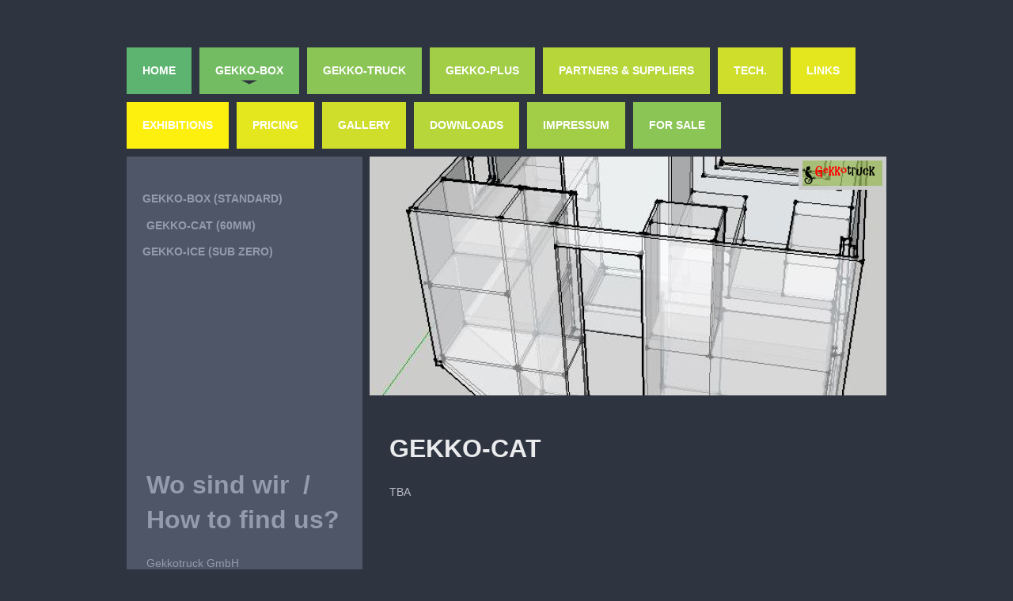

--- FILE ---
content_type: text/html; charset=UTF-8
request_url: https://www.gekkotruck.de/gekko-box/gekko-cat-60mm/
body_size: 10619
content:
<!DOCTYPE html>
<html lang="de"  ><head prefix="og: http://ogp.me/ns# fb: http://ogp.me/ns/fb# business: http://ogp.me/ns/business#">
    <meta http-equiv="Content-Type" content="text/html; charset=utf-8"/>
    <meta name="generator" content="IONOS MyWebsite"/>
        
    <link rel="dns-prefetch" href="//cdn.website-start.de/"/>
    <link rel="dns-prefetch" href="//103.mod.mywebsite-editor.com"/>
    <link rel="dns-prefetch" href="https://103.sb.mywebsite-editor.com/"/>
    <link rel="shortcut icon" href="//cdn.website-start.de/favicon.ico"/>
        <link rel="apple-touch-icon" href="https://www.gekkotruck.de/s/misc/touchicon.png?1485448014"/>
        <title>Gekkotruck expedition vehicle building - Gekko-CAT (60mm)</title>
    <style type="text/css">@media screen and (max-device-width: 1024px) {.diyw a.switchViewWeb {display: inline !important;}}</style>
    <style type="text/css">@media screen and (min-device-width: 1024px) {
            .mediumScreenDisabled { display:block }
            .smallScreenDisabled { display:block }
        }
        @media screen and (max-device-width: 1024px) { .mediumScreenDisabled { display:none } }
        @media screen and (max-device-width: 568px) { .smallScreenDisabled { display:none } }
                @media screen and (min-width: 1024px) {
            .mobilepreview .mediumScreenDisabled { display:block }
            .mobilepreview .smallScreenDisabled { display:block }
        }
        @media screen and (max-width: 1024px) { .mobilepreview .mediumScreenDisabled { display:none } }
        @media screen and (max-width: 568px) { .mobilepreview .smallScreenDisabled { display:none } }</style>
    <meta name="viewport" content="width=device-width, initial-scale=1, maximum-scale=1, minimal-ui"/>

<meta name="format-detection" content="telephone=no"/>
        <meta name="keywords" content="quality vehicle build, qualität expeditionsfahrzeug, autobau, best, build, expedition vehicle, gekkotruck, GmbH, Gekkotruck, rig, box, expedition, vehicle, living, unimog, camper, world, tourer, touring, overlander, overland, fahrzeug, expedition, vehicle, awd, 4wd, extreme, machines, man, bison, 4x4, 6x6, camping, travel, traveller, truck, camper, camper"/>
            <meta name="description" content="Neue Seite"/>
            <meta name="robots" content="index,follow"/>
        <link href="//cdn.website-start.de/templates/2032/style.css?1758547156484" rel="stylesheet" type="text/css"/>
    <link href="https://www.gekkotruck.de/s/style/theming.css?1690216488" rel="stylesheet" type="text/css"/>
    <link href="//cdn.website-start.de/app/cdn/min/group/web.css?1758547156484" rel="stylesheet" type="text/css"/>
<link href="//cdn.website-start.de/app/cdn/min/moduleserver/css/de_DE/common,counter,shoppingbasket?1758547156484" rel="stylesheet" type="text/css"/>
    <link href="//cdn.website-start.de/app/cdn/min/group/mobilenavigation.css?1758547156484" rel="stylesheet" type="text/css"/>
    <link href="https://103.sb.mywebsite-editor.com/app/logstate2-css.php?site=10843034&amp;t=1769105077" rel="stylesheet" type="text/css"/>

<script type="text/javascript">
    /* <![CDATA[ */
var stagingMode = '';
    /* ]]> */
</script>
<script src="https://103.sb.mywebsite-editor.com/app/logstate-js.php?site=10843034&amp;t=1769105077"></script>

    <link href="//cdn.website-start.de/templates/2032/print.css?1758547156484" rel="stylesheet" media="print" type="text/css"/>
    <script type="text/javascript">
    /* <![CDATA[ */
    var systemurl = 'https://103.sb.mywebsite-editor.com/';
    var webPath = '/';
    var proxyName = '';
    var webServerName = 'www.gekkotruck.de';
    var sslServerUrl = 'https://www.gekkotruck.de';
    var nonSslServerUrl = 'http://www.gekkotruck.de';
    var webserverProtocol = 'http://';
    var nghScriptsUrlPrefix = '//103.mod.mywebsite-editor.com';
    var sessionNamespace = 'DIY_SB';
    var jimdoData = {
        cdnUrl:  '//cdn.website-start.de/',
        messages: {
            lightBox: {
    image : 'Bild',
    of: 'von'
}

        },
        isTrial: 0,
        pageId: 925834853    };
    var script_basisID = "10843034";

    diy = window.diy || {};
    diy.web = diy.web || {};

        diy.web.jsBaseUrl = "//cdn.website-start.de/s/build/";

    diy.context = diy.context || {};
    diy.context.type = diy.context.type || 'web';
    /* ]]> */
</script>

<script type="text/javascript" src="//cdn.website-start.de/app/cdn/min/group/web.js?1758547156484" crossorigin="anonymous"></script><script type="text/javascript" src="//cdn.website-start.de/s/build/web.bundle.js?1758547156484" crossorigin="anonymous"></script><script type="text/javascript" src="//cdn.website-start.de/app/cdn/min/group/mobilenavigation.js?1758547156484" crossorigin="anonymous"></script><script src="//cdn.website-start.de/app/cdn/min/moduleserver/js/de_DE/common,counter,shoppingbasket?1758547156484"></script>
<script type="text/javascript" src="https://cdn.website-start.de/proxy/apps/static/resource/dependencies/"></script><script type="text/javascript">
                    if (typeof require !== 'undefined') {
                        require.config({
                            waitSeconds : 10,
                            baseUrl : 'https://cdn.website-start.de/proxy/apps/static/js/'
                        });
                    }
                </script><script type="text/javascript" src="//cdn.website-start.de/app/cdn/min/group/pfcsupport.js?1758547156484" crossorigin="anonymous"></script>    <meta property="og:type" content="business.business"/>
    <meta property="og:url" content="https://www.gekkotruck.de/gekko-box/gekko-cat-60mm/"/>
    <meta property="og:title" content="Gekkotruck expedition vehicle building - Gekko-CAT (60mm)"/>
            <meta property="og:description" content="Neue Seite"/>
                <meta property="og:image" content="https://www.gekkotruck.de/s/misc/logo.png?t=1761973407"/>
        <meta property="business:contact_data:country_name" content="Deutschland"/>
    <meta property="business:contact_data:street_address" content="Untere Römerstrasse 14"/>
    <meta property="business:contact_data:locality" content="Aholming"/>
    <meta property="business:contact_data:region" content="300"/>
    <meta property="business:contact_data:email" content="graeme.neal@gekkoweb.de"/>
    <meta property="business:contact_data:postal_code" content="94527"/>
    <meta property="business:contact_data:phone_number" content="+49 9938 2174978"/>
    
    
<meta property="business:hours:day" content="MONDAY"/><meta property="business:hours:start" content="08:00"/><meta property="business:hours:end" content="17:30"/><meta property="business:hours:day" content="TUESDAY"/><meta property="business:hours:start" content="08:00"/><meta property="business:hours:end" content="17:30"/><meta property="business:hours:day" content="WEDNESDAY"/><meta property="business:hours:start" content="08:00"/><meta property="business:hours:end" content="17:30"/><meta property="business:hours:day" content="THURSDAY"/><meta property="business:hours:start" content="08:00"/><meta property="business:hours:end" content="17:30"/><meta property="business:hours:day" content="FRIDAY"/><meta property="business:hours:start" content="08:00"/><meta property="business:hours:end" content="17:30"/><meta property="business:hours:day" content="SATURDAY"/><meta property="business:hours:start" content="10:00"/><meta property="business:hours:end" content="16:00"/></head>


<body class="body   cc-pagemode-default diyfeSidebarLeft diy-market-de_DE" data-pageid="925834853" id="page-925834853">
    
    <div class="diyw">
        <div class="diyweb">
	<div class="diywebContainer">
		<div class="diywebHeader">
			<div class="diywebLiveArea">
				
<nav id="diyfeMobileNav" class="diyfeCA diyfeCA4" role="navigation">
    <a title="Navigation aufklappen/zuklappen">Navigation aufklappen/zuklappen</a>
    <ul class="mainNav1"><li class=" hasSubNavigation"><a data-page-id="925685266" href="https://www.gekkotruck.de/" class=" level_1"><span>Home</span></a></li><li class="parent hasSubNavigation"><a data-page-id="925757466" href="https://www.gekkotruck.de/gekko-box/" class="parent level_1"><span>Gekko-Box</span></a><span class="diyfeDropDownSubOpener">&nbsp;</span><div class="diyfeDropDownSubList diyfeCA diyfeCA3"><ul class="mainNav2"><li class=" hasSubNavigation"><a data-page-id="925834852" href="https://www.gekkotruck.de/gekko-box/gekko-box-standard/" class=" level_2"><span>Gekko-BOX (Standard)</span></a></li><li class="current hasSubNavigation"><a data-page-id="925834853" href="https://www.gekkotruck.de/gekko-box/gekko-cat-60mm/" class="current level_2"><span>Gekko-CAT (60mm)</span></a></li><li class=" hasSubNavigation"><a data-page-id="925834851" href="https://www.gekkotruck.de/gekko-box/gekko-ice-sub-zero/" class=" level_2"><span>Gekko-ICE (SUB ZERO)</span></a></li></ul></div></li><li class=" hasSubNavigation"><a data-page-id="925757465" href="https://www.gekkotruck.de/gekko-truck/" class=" level_1"><span>Gekko-truck</span></a><span class="diyfeDropDownSubOpener">&nbsp;</span><div class="diyfeDropDownSubList diyfeCA diyfeCA3"><ul class="mainNav2"><li class=" hasSubNavigation"><a data-page-id="925834814" href="https://www.gekkotruck.de/gekko-truck/gekko-light-3-5-to-7-49-tonne/" class=" level_2"><span>Gekko-light (3.5 to 7.49 tonne)</span></a><span class="diyfeDropDownSubOpener">&nbsp;</span><div class="diyfeDropDownSubList diyfeCA diyfeCA3"><ul class="mainNav3"><li class=" hasSubNavigation"><a data-page-id="925834833" href="https://www.gekkotruck.de/gekko-truck/gekko-light-3-5-to-7-49-tonne/bremach/" class=" level_3"><span>Bremach</span></a></li><li class=" hasSubNavigation"><a data-page-id="925834818" href="https://www.gekkotruck.de/gekko-truck/gekko-light-3-5-to-7-49-tonne/sprinter/" class=" level_3"><span>Sprinter</span></a></li><li class=" hasSubNavigation"><a data-page-id="925834816" href="https://www.gekkotruck.de/gekko-truck/gekko-light-3-5-to-7-49-tonne/fuso/" class=" level_3"><span>Fuso</span></a></li><li class=" hasSubNavigation"><a data-page-id="925834837" href="https://www.gekkotruck.de/gekko-truck/gekko-light-3-5-to-7-49-tonne/isuzu/" class=" level_3"><span>Isuzu</span></a></li><li class=" hasSubNavigation"><a data-page-id="925834815" href="https://www.gekkotruck.de/gekko-truck/gekko-light-3-5-to-7-49-tonne/iveco/" class=" level_3"><span>Iveco</span></a></li></ul></div></li><li class=" hasSubNavigation"><a data-page-id="925834803" href="https://www.gekkotruck.de/gekko-truck/gekko-used-older/" class=" level_2"><span>Gekko-USED (Older)</span></a><span class="diyfeDropDownSubOpener">&nbsp;</span><div class="diyfeDropDownSubList diyfeCA diyfeCA3"><ul class="mainNav3"><li class=" hasSubNavigation"><a data-page-id="925834808" href="https://www.gekkotruck.de/gekko-truck/gekko-used-older/magirus-deutz/" class=" level_3"><span>Magirus-Deutz</span></a></li><li class=" hasSubNavigation"><a data-page-id="925834835" href="https://www.gekkotruck.de/gekko-truck/gekko-used-older/mercedes/" class=" level_3"><span>Mercedes</span></a></li></ul></div></li><li class=" hasSubNavigation"><a data-page-id="925834804" href="https://www.gekkotruck.de/gekko-truck/gekko-army-military/" class=" level_2"><span>Gekko-ARMY (MILITARY)</span></a><span class="diyfeDropDownSubOpener">&nbsp;</span><div class="diyfeDropDownSubList diyfeCA diyfeCA3"><ul class="mainNav3"><li class=" hasSubNavigation"><a data-page-id="925834834" href="https://www.gekkotruck.de/gekko-truck/gekko-army-military/bedford/" class=" level_3"><span>Bedford</span></a></li><li class=" hasSubNavigation"><a data-page-id="925834832" href="https://www.gekkotruck.de/gekko-truck/gekko-army-military/bucher-duro/" class=" level_3"><span>Bucher Duro</span></a></li><li class=" hasSubNavigation"><a data-page-id="925834820" href="https://www.gekkotruck.de/gekko-truck/gekko-army-military/daf/" class=" level_3"><span>DAF</span></a></li><li class=" hasSubNavigation"><a data-page-id="925834807" href="https://www.gekkotruck.de/gekko-truck/gekko-army-military/man-kat/" class=" level_3"><span>MAN KAT</span></a></li><li class=" hasSubNavigation"><a data-page-id="925834813" href="https://www.gekkotruck.de/gekko-truck/gekko-army-military/man-vw/" class=" level_3"><span>MAN-VW</span></a></li><li class=" hasSubNavigation"><a data-page-id="925834826" href="https://www.gekkotruck.de/gekko-truck/gekko-army-military/renault/" class=" level_3"><span>Renault</span></a></li><li class=" hasSubNavigation"><a data-page-id="925834817" href="https://www.gekkotruck.de/gekko-truck/gekko-army-military/saurer/" class=" level_3"><span>Saurer</span></a></li><li class=" hasSubNavigation"><a data-page-id="925834827" href="https://www.gekkotruck.de/gekko-truck/gekko-army-military/scania/" class=" level_3"><span>Scania</span></a></li><li class=" hasSubNavigation"><a data-page-id="925834831" href="https://www.gekkotruck.de/gekko-truck/gekko-army-military/stewart-stevenson/" class=" level_3"><span>Stewart &amp; Stevenson</span></a></li><li class=" hasSubNavigation"><a data-page-id="925834830" href="https://www.gekkotruck.de/gekko-truck/gekko-army-military/steyr/" class=" level_3"><span>Steyr</span></a></li><li class=" hasSubNavigation"><a data-page-id="925834829" href="https://www.gekkotruck.de/gekko-truck/gekko-army-military/volvo/" class=" level_3"><span>Volvo</span></a></li></ul></div></li><li class=" hasSubNavigation"><a data-page-id="925834805" href="https://www.gekkotruck.de/gekko-truck/gekko-east/" class=" level_2"><span>Gekko-EAST</span></a><span class="diyfeDropDownSubOpener">&nbsp;</span><div class="diyfeDropDownSubList diyfeCA diyfeCA3"><ul class="mainNav3"><li class=" hasSubNavigation"><a data-page-id="925834812" href="https://www.gekkotruck.de/gekko-truck/gekko-east/star/" class=" level_3"><span>STAR</span></a></li><li class=" hasSubNavigation"><a data-page-id="925834809" href="https://www.gekkotruck.de/gekko-truck/gekko-east/tatra/" class=" level_3"><span>Tatra</span></a></li><li class=" hasSubNavigation"><a data-page-id="925834836" href="https://www.gekkotruck.de/gekko-truck/gekko-east/zil/" class=" level_3"><span>ZIL</span></a></li></ul></div></li><li class=" hasSubNavigation"><a data-page-id="925685334" href="https://www.gekkotruck.de/gekko-truck/gekko-new-recent/" class=" level_2"><span>Gekko-NEW (RECENT)</span></a><span class="diyfeDropDownSubOpener">&nbsp;</span><div class="diyfeDropDownSubList diyfeCA diyfeCA3"><ul class="mainNav3"><li class=" hasSubNavigation"><a data-page-id="925834825" href="https://www.gekkotruck.de/gekko-truck/gekko-new-recent/mercedes-zetros-xxx/" class=" level_3"><span>Mercedes Zetros/xxx</span></a></li><li class=" hasSubNavigation"><a data-page-id="925834802" href="https://www.gekkotruck.de/gekko-truck/gekko-new-recent/man-tgm-tga/" class=" level_3"><span>MAN TGM/TGA</span></a></li></ul></div></li><li class=" hasSubNavigation"><a data-page-id="925834811" href="https://www.gekkotruck.de/gekko-truck/gekko-mog-unimog/" class=" level_2"><span>Gekko-MOG (Unimog)</span></a><span class="diyfeDropDownSubOpener">&nbsp;</span><div class="diyfeDropDownSubList diyfeCA diyfeCA3"><ul class="mainNav3"><li class=" hasSubNavigation"><a data-page-id="925834824" href="https://www.gekkotruck.de/gekko-truck/gekko-mog-unimog/unimog-1300-1500/" class=" level_3"><span>Unimog 1300/1500</span></a></li><li class=" hasSubNavigation"><a data-page-id="925834823" href="https://www.gekkotruck.de/gekko-truck/gekko-mog-unimog/unimog-400-500-5000/" class=" level_3"><span>Unimog 400/500/5000</span></a></li></ul></div></li><li class=" hasSubNavigation"><a data-page-id="925834821" href="https://www.gekkotruck.de/gekko-truck/gekko-extra-others/" class=" level_2"><span>Gekko-Extra (others)</span></a></li></ul></div></li><li class=" hasSubNavigation"><a data-page-id="925834863" href="https://www.gekkotruck.de/gekko-plus/" class=" level_1"><span>Gekko-PLUS</span></a><span class="diyfeDropDownSubOpener">&nbsp;</span><div class="diyfeDropDownSubList diyfeCA diyfeCA3"><ul class="mainNav2"><li class=" hasSubNavigation"><a data-page-id="925834864" href="https://www.gekkotruck.de/gekko-plus/external-additions/" class=" level_2"><span>External Additions</span></a></li><li class=" hasSubNavigation"><a data-page-id="925834865" href="https://www.gekkotruck.de/gekko-plus/internal-additions/" class=" level_2"><span>Internal Additions</span></a></li></ul></div></li><li class=" hasSubNavigation"><a data-page-id="925686389" href="https://www.gekkotruck.de/partners-suppliers/" class=" level_1"><span>Partners &amp; suppliers</span></a><span class="diyfeDropDownSubOpener">&nbsp;</span><div class="diyfeDropDownSubList diyfeCA diyfeCA3"><ul class="mainNav2"><li class=" hasSubNavigation"><a data-page-id="925685339" href="https://www.gekkotruck.de/partners-suppliers/our-philosophy/" class=" level_2"><span>Our Philosophy</span></a><span class="diyfeDropDownSubOpener">&nbsp;</span><div class="diyfeDropDownSubList diyfeCA diyfeCA3"><ul class="mainNav3"><li class=" hasSubNavigation"><a data-page-id="925757469" href="https://www.gekkotruck.de/partners-suppliers/our-philosophy/construction-build/" class=" level_3"><span>Construction &amp; Build</span></a></li><li class=" hasSubNavigation"><a data-page-id="925685359" href="https://www.gekkotruck.de/partners-suppliers/our-philosophy/case-studies/" class=" level_3"><span>Case studies</span></a></li><li class=" hasSubNavigation"><a data-page-id="925685335" href="https://www.gekkotruck.de/partners-suppliers/our-philosophy/about-us/" class=" level_3"><span>About Us</span></a></li></ul></div></li></ul></div></li><li class=" hasSubNavigation"><a data-page-id="925809596" href="https://www.gekkotruck.de/tech/" class=" level_1"><span>Tech.</span></a><span class="diyfeDropDownSubOpener">&nbsp;</span><div class="diyfeDropDownSubList diyfeCA diyfeCA3"><ul class="mainNav2"><li class=" hasSubNavigation"><a data-page-id="925809601" href="https://www.gekkotruck.de/tech/walls-construction/" class=" level_2"><span>Walls &amp; Construction</span></a></li><li class=" hasSubNavigation"><a data-page-id="925809600" href="https://www.gekkotruck.de/tech/electrical-parts/" class=" level_2"><span>Electrical parts</span></a></li><li class=" hasSubNavigation"><a data-page-id="925809599" href="https://www.gekkotruck.de/tech/water-filtration/" class=" level_2"><span>Water Filtration</span></a></li><li class=" hasSubNavigation"><a data-page-id="925809598" href="https://www.gekkotruck.de/tech/accessories/" class=" level_2"><span>Accessories</span></a></li></ul></div></li><li class=" hasSubNavigation"><a data-page-id="925685337" href="https://www.gekkotruck.de/links/" class=" level_1"><span>Links</span></a></li><li class=" hasSubNavigation"><a data-page-id="925686322" href="https://www.gekkotruck.de/exhibitions/" class=" level_1"><span>Exhibitions</span></a><span class="diyfeDropDownSubOpener">&nbsp;</span><div class="diyfeDropDownSubList diyfeCA diyfeCA3"><ul class="mainNav2"><li class=" hasSubNavigation"><a data-page-id="925834868" href="https://www.gekkotruck.de/exhibitions/germany-d/" class=" level_2"><span>Germany (D)</span></a><span class="diyfeDropDownSubOpener">&nbsp;</span><div class="diyfeDropDownSubList diyfeCA diyfeCA3"><ul class="mainNav3"><li class=" hasSubNavigation"><a data-page-id="925834869" href="https://www.gekkotruck.de/exhibitions/germany-d/bad-kissengen-2017/" class=" level_3"><span>Bad Kissengen 2017</span></a></li><li class=" hasSubNavigation"><a data-page-id="925790061" href="https://www.gekkotruck.de/exhibitions/germany-d/bad-kissengen-2016/" class=" level_3"><span>Bad Kissengen 2016</span></a></li><li class=" hasSubNavigation"><a data-page-id="925757470" href="https://www.gekkotruck.de/exhibitions/germany-d/bad-kissengen-2015/" class=" level_3"><span>Bad Kissengen 2015</span></a></li><li class=" hasSubNavigation"><a data-page-id="925757471" href="https://www.gekkotruck.de/exhibitions/germany-d/northside-oct-2015-2016/" class=" level_3"><span>Northside  (Oct 2015/2016)</span></a></li><li class=" hasSubNavigation"><a data-page-id="925834870" href="https://www.gekkotruck.de/exhibitions/germany-d/southside/" class=" level_3"><span>Southside</span></a></li></ul></div></li><li class=" hasSubNavigation"><a data-page-id="925834866" href="https://www.gekkotruck.de/exhibitions/austria-aut/" class=" level_2"><span>Austria (AUT)</span></a><span class="diyfeDropDownSubOpener">&nbsp;</span><div class="diyfeDropDownSubList diyfeCA diyfeCA3"><ul class="mainNav3"><li class=" hasSubNavigation"><a data-page-id="925819507" href="https://www.gekkotruck.de/exhibitions/austria-aut/ota-globetrotter-2016/" class=" level_3"><span>OTA GLOBETROTTER - 2016</span></a></li></ul></div></li><li class=" hasSubNavigation"><a data-page-id="925834872" href="https://www.gekkotruck.de/exhibitions/united-kingdom-uk/" class=" level_2"><span>United Kingdom (UK)</span></a><span class="diyfeDropDownSubOpener">&nbsp;</span><div class="diyfeDropDownSubList diyfeCA diyfeCA3"><ul class="mainNav3"><li class=" hasSubNavigation"><a data-page-id="925767123" href="https://www.gekkotruck.de/exhibitions/united-kingdom-uk/uk-adventure-overland-show-stratford-upon-avon-sept-2015-2016/" class=" level_3"><span>(UK) Adventure Overland Show (Stratford upon Avon) (Sept 2015/2016)</span></a></li></ul></div></li><li class=" hasSubNavigation"><a data-page-id="925834867" href="https://www.gekkotruck.de/exhibitions/others/" class=" level_2"><span>Others</span></a><span class="diyfeDropDownSubOpener">&nbsp;</span><div class="diyfeDropDownSubList diyfeCA diyfeCA3"><ul class="mainNav3"><li class=" hasSubNavigation"><a data-page-id="925757474" href="https://www.gekkotruck.de/exhibitions/others/old-tractors/" class=" level_3"><span>Old Tractors</span></a></li><li class=" hasSubNavigation"><a data-page-id="925757473" href="https://www.gekkotruck.de/exhibitions/others/germany-tractor-pulling-2016/" class=" level_3"><span>Germany:Tractor pulling (2016)</span></a></li><li class=" hasSubNavigation"><a data-page-id="925757472" href="https://www.gekkotruck.de/exhibitions/others/germany-germany-truck-trials-ochserleben-2015/" class=" level_3"><span>Germany: Germany: Truck trials - Ochserleben (2015)</span></a></li></ul></div></li><li class=" hasSubNavigation"><a data-page-id="925826558" href="https://www.gekkotruck.de/exhibitions/other-exhibitions-around-the-world/" class=" level_2"><span>Other exhibitions around the world</span></a></li></ul></div></li><li class=" hasSubNavigation"><a data-page-id="925685363" href="https://www.gekkotruck.de/pricing/" class=" level_1"><span>Pricing</span></a></li><li class=" hasSubNavigation"><a data-page-id="925774017" href="https://www.gekkotruck.de/gallery/" class=" level_1"><span>Gallery</span></a></li><li class=" hasSubNavigation"><a data-page-id="925700786" href="https://www.gekkotruck.de/downloads/" class=" level_1"><span>Downloads</span></a></li><li class=" hasSubNavigation"><a data-page-id="925783719" href="https://www.gekkotruck.de/impressum/" class=" level_1"><span>Impressum</span></a></li><li class=" hasSubNavigation"><a data-page-id="925790059" href="https://www.gekkotruck.de/for-sale/" class=" level_1"><span>For sale</span></a><span class="diyfeDropDownSubOpener">&nbsp;</span><div class="diyfeDropDownSubList diyfeCA diyfeCA3"><ul class="mainNav2"><li class=" hasSubNavigation"><a data-page-id="925826557" href="https://www.gekkotruck.de/for-sale/stewart-stevenson-steyr-6wd/" class=" level_2"><span>Stewart &amp; Stevenson (Steyr 6WD)</span></a></li><li class=" hasSubNavigation"><a data-page-id="925826556" href="https://www.gekkotruck.de/for-sale/daf/" class=" level_2"><span>DAF</span></a></li><li class=" hasSubNavigation"><a data-page-id="925826555" href="https://www.gekkotruck.de/for-sale/bucher-dura/" class=" level_2"><span>Bucher Dura</span></a></li><li class=" hasSubNavigation"><a data-page-id="925833970" href="https://www.gekkotruck.de/for-sale/fuso/" class=" level_2"><span>Fuso</span></a></li><li class=" hasSubNavigation"><a data-page-id="925790099" href="https://www.gekkotruck.de/for-sale/unimog-l37/" class=" level_2"><span>Unimog L37</span></a></li><li class=" hasSubNavigation"><a data-page-id="925790217" href="https://www.gekkotruck.de/for-sale/unimog-u1300l/" class=" level_2"><span>Unimog U1300L</span></a></li><li class=" hasSubNavigation"><a data-page-id="925790100" href="https://www.gekkotruck.de/for-sale/man-kat1-4x4/" class=" level_2"><span>MAN KAT1 4X4</span></a></li><li class=" hasSubNavigation"><a data-page-id="925790093" href="https://www.gekkotruck.de/for-sale/man-kat1-6x6/" class=" level_2"><span>MAN KAT1 6X6</span></a></li><li class=" hasSubNavigation"><a data-page-id="925791423" href="https://www.gekkotruck.de/for-sale/man-kat1-8x8/" class=" level_2"><span>MAN KAT1 8X8</span></a></li><li class=" hasSubNavigation"><a data-page-id="925790098" href="https://www.gekkotruck.de/for-sale/steyr/" class=" level_2"><span>STEYR</span></a></li><li class=" hasSubNavigation"><a data-page-id="925790097" href="https://www.gekkotruck.de/for-sale/saurer-4x4/" class=" level_2"><span>SAURER 4X4</span></a></li><li class=" hasSubNavigation"><a data-page-id="925790096" href="https://www.gekkotruck.de/for-sale/saurer-6x6/" class=" level_2"><span>SAURER 6X6</span></a></li><li class=" hasSubNavigation"><a data-page-id="925791425" href="https://www.gekkotruck.de/for-sale/mercedes/" class=" level_2"><span>Mercedes</span></a></li><li class=" hasSubNavigation"><a data-page-id="925790095" href="https://www.gekkotruck.de/for-sale/man-vw/" class=" level_2"><span>MAN - VW</span></a></li><li class=" hasSubNavigation"><a data-page-id="925791428" href="https://www.gekkotruck.de/for-sale/star-man/" class=" level_2"><span>STAR (MAN)</span></a></li><li class=" hasSubNavigation"><a data-page-id="925791424" href="https://www.gekkotruck.de/for-sale/iveco/" class=" level_2"><span>Iveco</span></a></li><li class=" hasSubNavigation"><a data-page-id="925790094" href="https://www.gekkotruck.de/for-sale/magirus-deutz/" class=" level_2"><span>Magirus-Deutz</span></a></li><li class=" hasSubNavigation"><a data-page-id="925791427" href="https://www.gekkotruck.de/for-sale/renault/" class=" level_2"><span>Renault</span></a></li></ul></div></li></ul></nav>
			</div>
			<div class="diywebNav diywebNavMain diywebNav1 diyfeCA diyfeCA2">
				<div class="diywebGutter">
					<div class="webnavigation"><ul id="mainNav1" class="mainNav1"><li class="navTopItemGroup_1"><a data-page-id="925685266" href="https://www.gekkotruck.de/" class="level_1"><span>Home</span></a></li><li class="navTopItemGroup_2"><a data-page-id="925757466" href="https://www.gekkotruck.de/gekko-box/" class="parent level_1"><span>Gekko-Box</span></a></li><li class="navTopItemGroup_3"><a data-page-id="925757465" href="https://www.gekkotruck.de/gekko-truck/" class="level_1"><span>Gekko-truck</span></a></li><li class="navTopItemGroup_4"><a data-page-id="925834863" href="https://www.gekkotruck.de/gekko-plus/" class="level_1"><span>Gekko-PLUS</span></a></li><li class="navTopItemGroup_5"><a data-page-id="925686389" href="https://www.gekkotruck.de/partners-suppliers/" class="level_1"><span>Partners &amp; suppliers</span></a></li><li class="navTopItemGroup_6"><a data-page-id="925809596" href="https://www.gekkotruck.de/tech/" class="level_1"><span>Tech.</span></a></li><li class="navTopItemGroup_7"><a data-page-id="925685337" href="https://www.gekkotruck.de/links/" class="level_1"><span>Links</span></a></li><li class="navTopItemGroup_8"><a data-page-id="925686322" href="https://www.gekkotruck.de/exhibitions/" class="level_1"><span>Exhibitions</span></a></li><li class="navTopItemGroup_9"><a data-page-id="925685363" href="https://www.gekkotruck.de/pricing/" class="level_1"><span>Pricing</span></a></li><li class="navTopItemGroup_10"><a data-page-id="925774017" href="https://www.gekkotruck.de/gallery/" class="level_1"><span>Gallery</span></a></li><li class="navTopItemGroup_11"><a data-page-id="925700786" href="https://www.gekkotruck.de/downloads/" class="level_1"><span>Downloads</span></a></li><li class="navTopItemGroup_12"><a data-page-id="925783719" href="https://www.gekkotruck.de/impressum/" class="level_1"><span>Impressum</span></a></li><li class="navTopItemGroup_13"><a data-page-id="925790059" href="https://www.gekkotruck.de/for-sale/" class="level_1"><span>For sale</span></a></li></ul></div>
				</div>
			</div>
		</div>
		<div class="diywebContent">
			<div class="diywebLiveArea">
				<div class="diywebMain diyfeCA diyfeCA1">
					<div class="diywebEmotionHeader">
						<div class="diywebGutter">
							
<style type="text/css" media="all">
.diyw div#emotion-header {
        max-width: 653px;
        max-height: 302px;
                background: #EEEEEE;
    }

.diyw div#emotion-header-title-bg {
    left: 0%;
    top: 20%;
    width: 100%;
    height: 15%;

    background-color: #FFFFFF;
    opacity: 0.50;
    filter: alpha(opacity = 50);
    display: none;}
.diyw img#emotion-header-logo {
    left: 83.00%;
    top: 0.00%;
    background: transparent;
            width: 15.47%;
        height: 10.60%;
                border: 5px solid #CCCCCC;
        padding: 0px;
        }

.diyw div#emotion-header strong#emotion-header-title {
    left: 20%;
    top: 20%;
    color: #000000;
        font: normal bold 12px/120% 'Century Gothic', 'Avant Garde', Muli, sans-serif;
}

.diyw div#emotion-no-bg-container{
    max-height: 302px;
}

.diyw div#emotion-no-bg-container .emotion-no-bg-height {
    margin-top: 46.25%;
}
</style>
<div id="emotion-header" data-action="loadView" data-params="active" data-imagescount="5">
            <img src="https://www.gekkotruck.de/s/img/emotionheader5805306944.JPG?1568062617.653px.302px" id="emotion-header-img" alt=""/>
            
        <div id="ehSlideshowPlaceholder">
            <div id="ehSlideShow">
                <div class="slide-container">
                                        <div style="background-color: #EEEEEE">
                            <img src="https://www.gekkotruck.de/s/img/emotionheader5805306944.JPG?1568062617.653px.302px" alt=""/>
                        </div>
                                    </div>
            </div>
        </div>


        <script type="text/javascript">
        //<![CDATA[
                diy.module.emotionHeader.slideShow.init({ slides: [{"url":"https:\/\/www.gekkotruck.de\/s\/img\/emotionheader5805306944.JPG?1568062617.653px.302px","image_alt":"","bgColor":"#EEEEEE"},{"url":"https:\/\/www.gekkotruck.de\/s\/img\/emotionheader5805306944_1.JPG?1568062617.653px.302px","image_alt":"","bgColor":"#EEEEEE"},{"url":"https:\/\/www.gekkotruck.de\/s\/img\/emotionheader5805306944_2.JPG?1568062617.653px.302px","image_alt":"","bgColor":"#EEEEEE"},{"url":"https:\/\/www.gekkotruck.de\/s\/img\/emotionheader5805306944_3.JPG?1568062617.653px.302px","image_alt":"","bgColor":"#EEEEEE"},{"url":"https:\/\/www.gekkotruck.de\/s\/img\/emotionheader5805306944_4.JPG?1568062617.653px.302px","image_alt":"","bgColor":"#EEEEEE"}] });
        //]]>
        </script>

    
                        <a href="https://www.gekkotruck.de/">
        
                    <img id="emotion-header-logo" src="https://www.gekkotruck.de/s/misc/logo.png?t=1761973407" alt=""/>
        
                    </a>
            
    
            <strong id="emotion-header-title" style="text-align: left"></strong>
                    <div class="notranslate">
                <svg xmlns="http://www.w3.org/2000/svg" version="1.1" id="emotion-header-title-svg" viewBox="0 0 653 302" preserveAspectRatio="xMinYMin meet"><text style="font-family:'Century Gothic', 'Avant Garde', Muli, sans-serif;font-size:12px;font-style:normal;font-weight:bold;fill:#000000;line-height:1.2em;"><tspan x="0" style="text-anchor: start" dy="0.95em"> </tspan></text></svg>
            </div>
            
    
    <script type="text/javascript">
    //<![CDATA[
    (function ($) {
        function enableSvgTitle() {
                        var titleSvg = $('svg#emotion-header-title-svg'),
                titleHtml = $('#emotion-header-title'),
                emoWidthAbs = 653,
                emoHeightAbs = 302,
                offsetParent,
                titlePosition,
                svgBoxWidth,
                svgBoxHeight;

                        if (titleSvg.length && titleHtml.length) {
                offsetParent = titleHtml.offsetParent();
                titlePosition = titleHtml.position();
                svgBoxWidth = titleHtml.width();
                svgBoxHeight = titleHtml.height();

                                titleSvg.get(0).setAttribute('viewBox', '0 0 ' + svgBoxWidth + ' ' + svgBoxHeight);
                titleSvg.css({
                   left: Math.roundTo(100 * titlePosition.left / offsetParent.width(), 3) + '%',
                   top: Math.roundTo(100 * titlePosition.top / offsetParent.height(), 3) + '%',
                   width: Math.roundTo(100 * svgBoxWidth / emoWidthAbs, 3) + '%',
                   height: Math.roundTo(100 * svgBoxHeight / emoHeightAbs, 3) + '%'
                });

                titleHtml.css('visibility','hidden');
                titleSvg.css('visibility','visible');
            }
        }

        
            var posFunc = function($, overrideSize) {
                var elems = [], containerWidth, containerHeight;
                                    elems.push({
                        selector: '#emotion-header-title',
                        overrideSize: true,
                        horPos: 3.14,
                        vertPos: 100                    });
                    lastTitleWidth = $('#emotion-header-title').width();
                                                elems.push({
                    selector: '#emotion-header-title-bg',
                    horPos: 0,
                    vertPos: 23.52                });
                                
                containerWidth = parseInt('653');
                containerHeight = parseInt('302');

                for (var i = 0; i < elems.length; ++i) {
                    var el = elems[i],
                        $el = $(el.selector),
                        pos = {
                            left: el.horPos,
                            top: el.vertPos
                        };
                    if (!$el.length) continue;
                    var anchorPos = $el.anchorPosition();
                    anchorPos.$container = $('#emotion-header');

                    if (overrideSize === true || el.overrideSize === true) {
                        anchorPos.setContainerSize(containerWidth, containerHeight);
                    } else {
                        anchorPos.setContainerSize(null, null);
                    }

                    var pxPos = anchorPos.fromAnchorPosition(pos),
                        pcPos = anchorPos.toPercentPosition(pxPos);

                    var elPos = {};
                    if (!isNaN(parseFloat(pcPos.top)) && isFinite(pcPos.top)) {
                        elPos.top = pcPos.top + '%';
                    }
                    if (!isNaN(parseFloat(pcPos.left)) && isFinite(pcPos.left)) {
                        elPos.left = pcPos.left + '%';
                    }
                    $el.css(elPos);
                }

                // switch to svg title
                enableSvgTitle();
            };

                        var $emotionImg = jQuery('#emotion-header-img');
            if ($emotionImg.length > 0) {
                // first position the element based on stored size
                posFunc(jQuery, true);

                // trigger reposition using the real size when the element is loaded
                var ehLoadEvTriggered = false;
                $emotionImg.one('load', function(){
                    posFunc(jQuery);
                    ehLoadEvTriggered = true;
                                        diy.module.emotionHeader.slideShow.start();
                                    }).each(function() {
                                        if(this.complete || typeof this.complete === 'undefined') {
                        jQuery(this).load();
                    }
                });

                                noLoadTriggeredTimeoutId = setTimeout(function() {
                    if (!ehLoadEvTriggered) {
                        posFunc(jQuery);
                    }
                    window.clearTimeout(noLoadTriggeredTimeoutId)
                }, 5000);//after 5 seconds
            } else {
                jQuery(function(){
                    posFunc(jQuery);
                });
            }

                        if (jQuery.isBrowser && jQuery.isBrowser.ie8) {
                var longTitleRepositionCalls = 0;
                longTitleRepositionInterval = setInterval(function() {
                    if (lastTitleWidth > 0 && lastTitleWidth != jQuery('#emotion-header-title').width()) {
                        posFunc(jQuery);
                    }
                    longTitleRepositionCalls++;
                    // try this for 5 seconds
                    if (longTitleRepositionCalls === 5) {
                        window.clearInterval(longTitleRepositionInterval);
                    }
                }, 1000);//each 1 second
            }

            }(jQuery));
    //]]>
    </script>

    </div>

						</div>
					</div>
					<div class="diywebGutter">
						
        <div id="content_area">
        	<div id="content_start"></div>
        	
        
        <div id="matrix_1027113866" class="sortable-matrix" data-matrixId="1027113866"><div class="n module-type-header diyfeLiveArea "> <h1><span class="diyfeDecoration">GEKKO-CAT</span></h1> </div><div class="n module-type-text diyfeLiveArea "> <p>TBA</p>
<p> </p>
<p> </p> </div></div>
        
        
        </div>
					</div>
				</div>
				<div class="diywebFond diyfeCA diyfeCA3"></div>
				<div class="diywebSecondary diyfeCA diyfeCA3">
					<div class="diywebNav diywebNav23">
						<div class="diywebGutter">
							<div class="webnavigation"><ul id="mainNav2" class="mainNav2"><li class="navTopItemGroup_0"><a data-page-id="925834852" href="https://www.gekkotruck.de/gekko-box/gekko-box-standard/" class="level_2"><span>Gekko-BOX (Standard)</span></a></li><li class="navTopItemGroup_0"><a data-page-id="925834853" href="https://www.gekkotruck.de/gekko-box/gekko-cat-60mm/" class="current level_2"><span>Gekko-CAT (60mm)</span></a></li><li class="navTopItemGroup_0"><a data-page-id="925834851" href="https://www.gekkotruck.de/gekko-box/gekko-ice-sub-zero/" class="level_2"><span>Gekko-ICE (SUB ZERO)</span></a></li></ul></div>
						</div>
					</div>
					<div class="diywebSidebar">
						<div class="diywebGutter">
							<div id="matrix_1026719224" class="sortable-matrix" data-matrixId="1026719224"><div class="n module-type-webcomponent-translator diyfeLiveArea "> <div id="webcomponent_c94ecdd1-1fa2-4561-95c0-cb6b4da8d7df_web" class="diysdk_webServices_translator web_view webcomponent diyApp mediumScreenDisabled smallScreenDisabled">
    <div class="alignment clear height50">
        <div id="google_translate_element"></div>
        <script type="text/javascript">
            function googleTranslateElementInit()
            {
                new google.translate.TranslateElement({
                    pageLanguage: 'en',
                        layout: google.translate.TranslateElement.InlineLayout.SIMPLE,
                        autoDisplay: false
                },
                'google_translate_element');
            }
        </script>
        <script type="text/javascript" src="https://translate.google.com/translate_a/element.js?cb=googleTranslateElementInit"></script>
    </div>
    <div class="clear"></div>
</div><script type="text/javascript">/* <![CDATA[ */
var data = {"instance":{"data":{"renderOptions":{"width":"258","height":null,"upgradeable":"0","packagetransition":"none"}},"name":"translator","localizedName":"Homepage \u00dcbersetzer","id":"c94ecdd1-1fa2-4561-95c0-cb6b4da8d7df","view":"web","app":{"version":"1.0","name":"webServices","id":"3CD637FB-AE2C-4BDF-BD7E-585B2538FDAE"},"isSitebuilder":false,"environmentConfig":{"isSitebuilder":false,"staticUrlPrefix":"https:\/\/cdn.website-start.de\/proxy\/apps\/zook5o"}},"resources":{"css":["https:\/\/cdn.website-start.de\/proxy\/apps\/zook5o\/s\/diy\/basic\/public\/css\/basic.css?rev-1572433123=","https:\/\/cdn.website-start.de\/proxy\/apps\/zook5o\/s\/webServices\/translator\/public\/css\/web.css?rev-1572433123="],"js":["order!https:\/\/cdn.website-start.de\/proxy\/apps\/zook5o\/s\/webServices\/translator\/public\/js\/translator.js?rev-1572433123=","order!https:\/\/cdn.website-start.de\/proxy\/apps\/zook5o\/api\/app\/webServices\/translation\/de_DE?rev-1572433123="]},"embeddedComponents":[]};
var baseSaveUrl = '/proxy/apps/';
var instanceCreator = new diysdk.webcomponentIntegrator();
instanceCreator.create(data, baseSaveUrl);
/* ]]> */</script> </div><div class="n module-type-header diyfeLiveArea "> <h1><span class="diyfeDecoration">Wo sind wir  / How to find us?</span></h1> </div><div class="n module-type-text diyfeLiveArea "> <p>Gekkotruck GmbH<br/>
Untere Römerstr. 14<br/>
94527 Aholming</p>
<p>Germany</p> </div><div class="n module-type-googlemaps diyfeLiveArea "> 
            <a style="display:block;" href="https://www.google.com/maps/search/?api=1&amp;channel=mws-visit&amp;hl=de-DE&amp;query=48.734781,12.914128" target="_blank">            
            <img id="map_image_5804419402" style="margin:auto; max-width:100%;" height="200" data-src="https://maps.googleapis.com/maps/api/staticmap?channel=mws-visit&amp;language=de_DE&amp;center=48.734830257933%2C12.914055219157&amp;zoom=16&amp;size=238x200&amp;maptype=roadmap&amp;client=gme-11internet&amp;markers=48.734781,12.914128&amp;signature=z2IlJHfEgPHWsFH3i4O2Ik2xGPQ=" src="" alt=""/>
                 
        </a>
        <script type="text/javascript">
            /* <![CDATA[ */
            var lazyload = function () {
                var mapImage = jQuery('#map_image_5804419402');

                var windowTop = jQuery(window).scrollTop();
                var windowBottom = windowTop + jQuery(window).height();

                var mapTop = mapImage.offset().top;
                var mapBottom = mapTop + mapImage.height();

                if ((mapImage.attr('src') === '') && (windowTop <= mapBottom) && (windowBottom >= mapTop)) {
                    mapImage.attr('src', mapImage.data('src'));
                    mapImage.removeData('src');
                    mapImage.removeAttr('height');
                }
            };
            jQuery(document).ready(lazyload);
            jQuery(window).scroll(lazyload);
            /* ]]> */
        </script>
     </div><div class="n module-type-header diyfeLiveArea "> <h1><span class="diyfeDecoration">Kontakt/Contact</span></h1> </div><div class="n module-type-text diyfeLiveArea "> <p>Email us on <a href="mailto:sales@gekkotruck.de">sales@gekkotruck.de</a> (or +49 (0)173 8466344)</p> </div><div class="n module-type-hr diyfeLiveArea "> <div style="padding: 0px 0px">
    <div class="hr"></div>
</div>
 </div><div class="n module-type-htmlCode diyfeLiveArea "> <div class="mediumScreenDisabled"><script type="text/javascript">if (window.jQuery) {window.jQuery_1and1 = window.jQuery;}</script><iframe src="//www.facebook.com/plugins/follow?href=https%3A%2F%2Fwww.facebook.com%2Fprofile.php%3Fid%3D100010435276464&amp;layout=standard&amp;show_faces=true&amp;colorscheme=light&amp;width=450&amp;height=80" scrolling="no" frameborder="0" style="border:none; overflow:hidden; width:450px; height:80px;" allowtransparency="true"></iframe><script type="text/javascript">if (window.jQuery_1and1) {window.jQuery = window.jQuery_1and1;}</script></div> </div><div class="n module-type-webcomponent-facebookLike diyfeLiveArea "> <div id="webcomponent_50cdd76f-8bed-444f-b45d-10840f6a14c3_web" class="diysdk_facebook_facebookLike web_view webcomponent diyApp">
<div class="fb-root"></div>
<div class="alignment align_right" style="width:auto;">
    <div class="fb-like" data-href="" data-colorscheme="dark" data-layout="button_count" data-action="like" data-show-faces="true" data-send="1" style="z-index:2;"></div>
</div>
</div><script type="text/javascript">/* <![CDATA[ */
var data = {"instance":{"data":{"configUrl":"\/\/connect.facebook.net\/de_DE\/sdk.js","configId":"535144533232457","version":"v2.3"},"name":"facebookLike","localizedName":"Facebook Like","id":"50cdd76f-8bed-444f-b45d-10840f6a14c3","view":"web","app":{"version":"1.0","name":"facebook","id":"DCCB842A-CAB7-46BA-B9AC-11D692CB3D96"},"isSitebuilder":false,"environmentConfig":{"isSitebuilder":false,"staticUrlPrefix":"https:\/\/cdn.website-start.de\/proxy\/apps\/cei7th"}},"resources":{"css":["https:\/\/cdn.website-start.de\/proxy\/apps\/cei7th\/s\/diy\/basic\/public\/css\/basic.css?rev-1572431778=","https:\/\/cdn.website-start.de\/proxy\/apps\/cei7th\/s\/facebook\/facebookLike\/public\/css\/web.css?rev-1572431778="],"js":["order!https:\/\/cdn.website-start.de\/proxy\/apps\/cei7th\/s\/facebook\/facebookLike\/public\/js\/facebookLike.js?rev-1572431778=","order!https:\/\/cdn.website-start.de\/proxy\/apps\/cei7th\/api\/app\/facebook\/translation\/de_DE?rev-1572431778="]},"embeddedComponents":[]};
var baseSaveUrl = '/proxy/apps/';
var instanceCreator = new diysdk.webcomponentIntegrator();
instanceCreator.create(data, baseSaveUrl);
/* ]]> */</script> </div><div class="n module-type-webcomponent-pinterest diyfeLiveArea "> <div id="webcomponent_f0dca035-a7e4-4463-8bc2-a9208e5e38d4_web" class="diysdk_socialNetworks_pinterest web_view webcomponent diyApp">
<style type="text/css">
@media only screen and (max-width: 1024px) {
    .diysdk_socialNetworks_pinterest.web_view.webcomponent .main_content .imageDiv {
        width: 33%;
        float:left;
        padding-right:2%;
    }
    .diysdk_socialNetworks_pinterest.web_view.webcomponent .main_content .descriptionDiv {
        margin-top: 0px;
        float: left;
        width: 65%;
        word-wrap: break-word;
    }
}

@media only screen and (max-width: 568px) {
    .diysdk_socialNetworks_pinterest.web_view.webcomponent .imageDiv {
        width: 100% !important;
        padding-right: 0px !important;
        float: left !important;
        clear: both !important;
    }
    .diysdk_socialNetworks_pinterest.web_view.webcomponent .descriptionDiv {
        width: 100% !important;
        margin-left:0 !important;
        padding-top:1em !important;
        float: left !important;
        clear: both !important;
        word-wrap: break-word !important;
    }
}
</style>
        <div class="alignment clear main_content align_left" style="width:80px;">
            <!-- pin it follow me button -->
            <div class="pit-it-follow">
                <a href="https://pinterest.com/gekkotruckgmbh" target="_blank">
                    <img src="https://passets-ec.pinterest.com/images/about/buttons/pinterest-button.png" width="80" height="28" alt="Auf Pinterest folgen"/>
                </a>
            </div>
        </div>
            <div class="clear"></div>
    </div><script type="text/javascript">/* <![CDATA[ */
var data = {"instance":{"data":{"renderOptions":{"width":"258","height":null,"upgradeable":"0","packagetransition":"none"}},"name":"pinterest","localizedName":"Pinterest","id":"f0dca035-a7e4-4463-8bc2-a9208e5e38d4","view":"web","app":{"version":"1.0","name":"socialNetworks","id":"6D653DA9-9C30-45B6-B23C-55C4DCE92FB0"},"isSitebuilder":false,"environmentConfig":{"isSitebuilder":false,"staticUrlPrefix":"https:\/\/cdn.website-start.de\/proxy\/apps\/aesai6"}},"resources":{"css":["https:\/\/cdn.website-start.de\/proxy\/apps\/aesai6\/s\/diy\/basic\/public\/css\/basic.css?rev-1572433084=","https:\/\/cdn.website-start.de\/proxy\/apps\/aesai6\/s\/socialNetworks\/pinterest\/public\/css\/web.css?rev-1572433084="],"js":["order!https:\/\/cdn.website-start.de\/proxy\/apps\/aesai6\/s\/socialNetworks\/pinterest\/public\/js\/pinterest.js?rev-1572433084=","order!https:\/\/cdn.website-start.de\/proxy\/apps\/aesai6\/api\/app\/socialNetworks\/translation\/de_DE?rev-1572433084="]},"embeddedComponents":[]};
var baseSaveUrl = '/proxy/apps/';
var instanceCreator = new diysdk.webcomponentIntegrator();
instanceCreator.create(data, baseSaveUrl);
/* ]]> */</script> </div><div class="n module-type-webcomponent-googlePlusOne diyfeLiveArea "> <div id="webcomponent_4843aaa6-5307-4058-a5ca-9b6f2583aab5_web" class="diysdk_socialNetworks_googlePlusOne web_view webcomponent diyApp">
</div><script type="text/javascript">/* <![CDATA[ */
var data = {"instance":{"data":{"renderOptions":{"width":"258","height":null,"upgradeable":"0","packagetransition":"none"}},"name":"googlePlusOne","localizedName":"Google +1","id":"4843aaa6-5307-4058-a5ca-9b6f2583aab5","view":"web","app":{"version":"1.0","name":"socialNetworks","id":"6D653DA9-9C30-45B6-B23C-55C4DCE92FB0"},"isSitebuilder":false,"environmentConfig":{"isSitebuilder":false,"staticUrlPrefix":"https:\/\/cdn.website-start.de\/proxy\/apps\/aesai6"}},"resources":{"css":["https:\/\/cdn.website-start.de\/proxy\/apps\/aesai6\/s\/diy\/basic\/public\/css\/basic.css?rev-1572433084=","https:\/\/cdn.website-start.de\/proxy\/apps\/aesai6\/s\/socialNetworks\/googlePlusOne\/public\/css\/eol.css?rev-1572433084="],"js":["order!https:\/\/cdn.website-start.de\/proxy\/apps\/aesai6\/api\/app\/socialNetworks\/translation\/de_DE?rev-1572433084="]},"embeddedComponents":[]};
var baseSaveUrl = '/proxy/apps/';
var instanceCreator = new diysdk.webcomponentIntegrator();
instanceCreator.create(data, baseSaveUrl);
/* ]]> */</script> </div><div class="n module-type-hr diyfeLiveArea "> <div style="padding: 0px 0px">
    <div class="hr"></div>
</div>
 </div><div class="n module-type-remoteModule-counter diyfeLiveArea ">             <div id="modul_5800926018_content"><div id="NGH5800926018_" class="counter apsinth-clear">
		<div class="ngh-counter ngh-counter-skin-00new_counter01c" style="height:26px"><div class="char" style="width:14px;height:26px"></div><div class="char" style="background-position:-49px 0px;width:13px;height:26px"></div><div class="char" style="background-position:-37px 0px;width:12px;height:26px"></div><div class="char" style="background-position:-76px 0px;width:13px;height:26px"></div><div class="char" style="background-position:-115px 0px;width:13px;height:26px"></div><div class="char" style="background-position:-76px 0px;width:13px;height:26px"></div><div class="char" style="background-position:-220px 0px;width:13px;height:26px"></div></div>		<div class="apsinth-clear"></div>
</div>
</div><script>/* <![CDATA[ */var __NGHModuleInstanceData5800926018 = __NGHModuleInstanceData5800926018 || {};__NGHModuleInstanceData5800926018.server = 'http://103.mod.mywebsite-editor.com';__NGHModuleInstanceData5800926018.data_web = {"content":1143696};var m = mm[5800926018] = new Counter(5800926018,54014,'counter');if (m.initView_main != null) m.initView_main();/* ]]> */</script>
         </div></div>
						</div>
					</div><!-- .diywebSidebar -->
				</div>
			</div>
		</div><!-- .diywebContent -->
		<div class="diywebFooter">
			<div class="diywebLiveArea">
				<div id="contentfooter">
    <div class="leftrow">
                        <a rel="nofollow" href="javascript:window.print();">
                    <img class="inline" height="14" width="18" src="//cdn.website-start.de/s/img/cc/printer.gif" alt=""/>
                    Druckversion                </a> <span class="footer-separator">|</span>
                <a href="https://www.gekkotruck.de/sitemap/">Sitemap</a>
                        <br/> © Gekkotruck version 1.7 (9 September 2019)
            </div>
    <script type="text/javascript">
        window.diy.ux.Captcha.locales = {
            generateNewCode: 'Neuen Code generieren',
            enterCode: 'Bitte geben Sie den Code ein'
        };
        window.diy.ux.Cap2.locales = {
            generateNewCode: 'Neuen Code generieren',
            enterCode: 'Bitte geben Sie den Code ein'
        };
    </script>
    <div class="rightrow">
                    <span class="loggedout">
                <a rel="nofollow" id="login" href="https://login.1and1-editor.com/10843034/www.gekkotruck.de/de?pageId=925834853">
                    Login                </a>
            </span>
                <p><a class="diyw switchViewWeb" href="javascript:switchView('desktop');">Webansicht</a><a class="diyw switchViewMobile" href="javascript:switchView('mobile');">Mobile-Ansicht</a></p>
                <span class="loggedin">
            <a rel="nofollow" id="logout" href="https://103.sb.mywebsite-editor.com/app/cms/logout.php">Logout</a> <span class="footer-separator">|</span>
            <a rel="nofollow" id="edit" href="https://103.sb.mywebsite-editor.com/app/10843034/925834853/">Seite bearbeiten</a>
        </span>
    </div>
</div>
            <div id="loginbox" class="hidden">
                <script type="text/javascript">
                    /* <![CDATA[ */
                    function forgotpw_popup() {
                        var url = 'https://passwort.1und1.de/xml/request/RequestStart';
                        fenster = window.open(url, "fenster1", "width=600,height=400,status=yes,scrollbars=yes,resizable=yes");
                        // IE8 doesn't return the window reference instantly or at all.
                        // It may appear the call failed and fenster is null
                        if (fenster && fenster.focus) {
                            fenster.focus();
                        }
                    }
                    /* ]]> */
                </script>
                                <img class="logo" src="//cdn.website-start.de/s/img/logo.gif" alt="IONOS" title="IONOS"/>

                <div id="loginboxOuter"></div>
            </div>
        

			</div>
		</div><!-- .diywebFooter -->
	</div><!-- .diywebContainer -->
</div><!-- .diyweb -->    </div>

    
    </body>


<!-- rendered at Sat, 01 Nov 2025 06:03:28 +0100 -->
</html>
